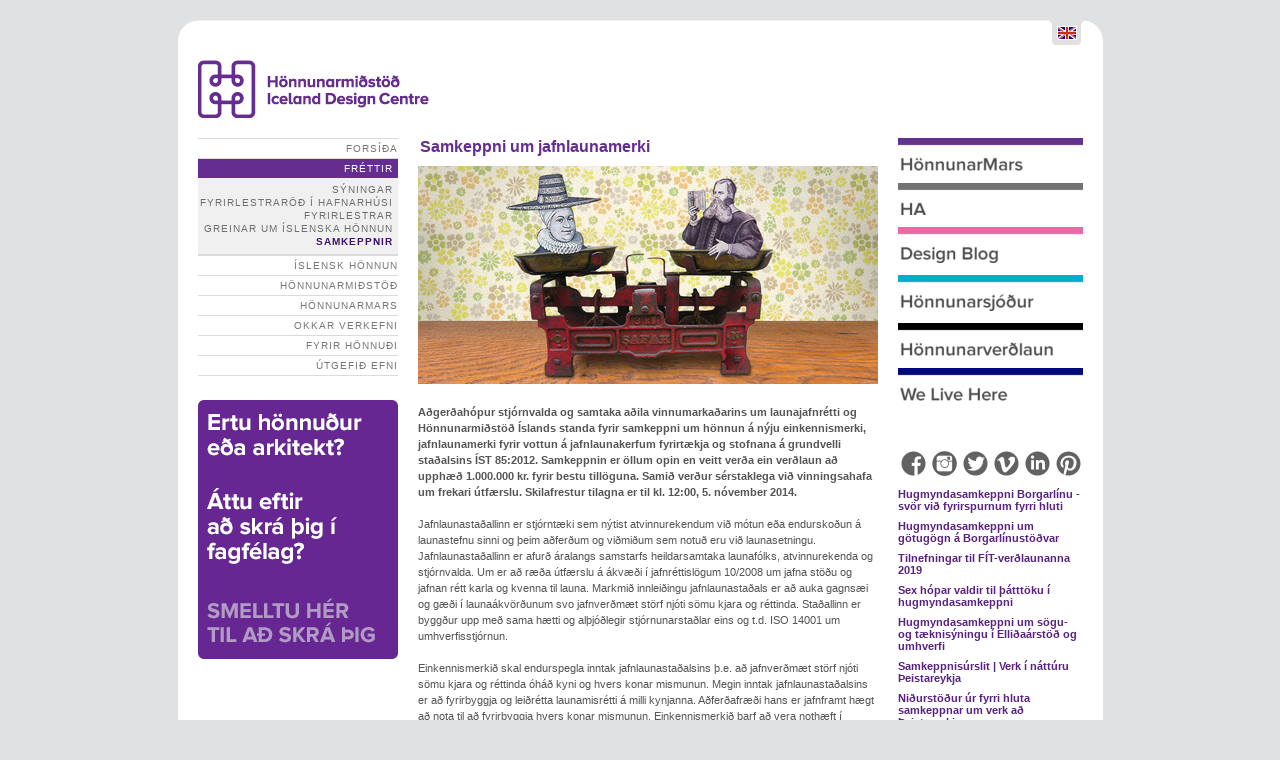

--- FILE ---
content_type: text/html; charset=utf-8
request_url: http://old.honnunarmidstod.is/Frettir/Samkeppnir/skodasamkeppnir/3594
body_size: 384072
content:

<!DOCTYPE html PUBLIC "-//W3C//DTD XHTML 1.0 Transitional//EN" "http://www.w3.org/TR/xhtml1/DTD/xhtml1-transitional.dtd">

<html xmlns="http://www.w3.org/1999/xhtml" lang="is" xml:lang="is">
<head>
	<title> / skoða samkeppnir</title>
	
	
                
                <!-- <![CDATA[

                    /*************************************

                     + Disill CMS v.4

                     Vefst�rikerfi� Disill 

                     ++++++++++++++++++++++++++++++++

                     At�m/N�lleinn ehf.     S�mi 520 8100

                     �ingholtsstr�ti 27     www.atom01.is

                     101 Reykjav�k          info@atom01.is

                     Iceland                www.disill.net

                    **************************************/

                ]]> -->
          
	
	
	
	<meta id="__description" name="description" content="Aðgerðahópur stjórnvalda og samtaka aðila vinnumarkaðarins um
launajafnrétti og Hönnunarmiðstöð Íslands standa fyrir samkeppni um
hönnun á nýju einkennismerki, jafnlaunamerki fyrir vottun á
jafnlaunakerfum fyrirtækja og stofnana á grundvelli staðalsins ÍST
85:2012. Samkeppnin er öllum opin en veitt verða ein verðlaun að upphæð
1.000.000 kr. fyrir bestu tillöguna. Skilafrestur tilagna er til kl.
12:00, 5. nóvember 2014.
"></meta>
		<meta id="__keywords" name="keywords" content="skoða samkeppnir,Samkeppnir"></meta>
	
 <meta property="og:image" content="http://www.honnunarmidstod.is/img/HmLogo.gif"/> 

	
	<meta http-equiv="Content-Type" content="text/html; charset=utf-8" />
	<meta http-equiv="Content-Language" content="is" />
	<meta name="Author" content="DISILL CMS / ATOM01.IS" />	
	<link rel="Shortcut Icon" href="/favicon.ico" type="image/x-icon" />
	<meta name="MSSmartTagsPreventParsing" content="true" />
	<meta name="robots" content="index, follow" />
	<link rel="Start" href="/" />
	
	<link rel="stylesheet" type="text/css" media="screen" href="/css/style.css" />
	<link rel="stylesheet" type="text/css" media="print" href="/css/print.css" />
	
	<script type="text/javascript" src="/js/common.js"></script>
	<script type="text/javascript" src="/js/mootools-1.2.1-core.js"></script>
	<script type="text/javascript" src="/js/mootools-1.2-more.js"></script>
	<script type="text/javascript" src="/js/hm.js"></script>
	
	<script type="text/javascript" src="/js/flowplayer-3.1.4.min.js"></script>
</head>

<body class="site-1">

<form name="Disillserversideform1" method="post" action="/Frettir/Samkeppnir/skodasamkeppnir/3594?" id="Disillserversideform1">
<div>
<input type="hidden" name="__VIEWSTATE" id="__VIEWSTATE" value="/[base64]/[base64]/IEh2YcOwYSB0aWxnYW5naSBnZWduYSBiacOwc2vDvWxpbi4gSHZhw7AgZWlnacOwIMO+acOwIHZpw7AgdW0gbMOpdHRza8O9bGk/[base64]/[base64]/[base64]/[base64]/[base64]" />
</div>

<div>

	<input type="hidden" name="__VIEWSTATEGENERATOR" id="__VIEWSTATEGENERATOR" value="29609EDD" />
</div>

<div id="Wrap" class="">  
	
	<div id="Head">
		
		<a id="Logo" href="/">Merki</a>

		<div class="right">
		
		
		<a class='enflag' href='http://www.icelanddesign.is' id=''>English</a>
		
		
		<div class="clear"></div>
			<div class="search"></div>
		</div>
		
	</div>
	<div class="clear"></div>
	
	<div id="SideLeft">
		<ul>
<li class=""><a class="" href="/Forsida/">Forsíða</a></li>
<li class="selected "><a class="selected " href="/Frettir/">Fréttir</a><ul>
<li class=""><a class="" href="/Frettir/Syningar/">Sýningar</a></li>
<li class=""><a class="" href="/Frettir/FyrirlestrarodiHafnarhusi/">Fyrirlestraröð í Hafnarhúsi</a></li>
<li class=" "><a class=" " href="/Frettir/Fyrirlestrar/">Fyrirlestrar</a></li>
<li class=""><a class="" href="/Frettir/Greinarumislenskahonnun/">Greinar um íslenska hönnun</a></li>
<li class="selected"><a class="selected" href="/Frettir/Samkeppnir/">Samkeppnir</a></li>
</ul>
</li>
<li class=" "><a class=" " href="/Islenskhonnun/">Íslensk hönnun</a></li>
<li class=" "><a class=" " href="/Honnunarmidstod/">Hönnunarmiðstöð</a></li>
<li class=" "><a class=" " href="/HonnunarMars/">HönnunarMars</a></li>
<li class=" "><a class=" " href="/Okkarverkefni/">Okkar verkefni</a></li>
<li class=" "><a class=" " href="/Fyrirhonnudi/">Fyrir hönnuði</a></li>
<li class=" "><a class=" " href="/Utgefidefni/">Útgefið efni</a></li>
</ul>



<div><br>
<br>
<a target="_blank" href="https://honnunarmidstod.typeform.com/to/OmiO1g">
<img alt="" title="Skratakki" src="/Media/w200/c233d4b6bded27d.jpg" border="0"></a>
</div>
		
		<div class="clear"></div>
		
		
		
		<div class="clear"></div>
		
	</div>
	
	<div id="Content">

		

<head>
 
	    <meta property="og:image" content="/Media/w250/cae9e0b729642ade.jpg"/> 
	      
</head>

<div id="fb-root"></div>
<script>(function(d, s, id) {
  var js, fjs = d.getElementsByTagName(s)[0];
  if (d.getElementById(id)) return;
  js = d.createElement(s); js.id = id;
  js.src = "//connect.facebook.net/is_IS/all.js#xfbml=1&appId=137390193002223";
  fjs.parentNode.insertBefore(js, fjs);
}(document, 'script', 'facebook-jssdk'));</script>
<div class="ArticleItem">
	
	<!--
	<div class="image">
		
			<img class="image" src="/Media/w480/cae9e0b729642ade.jpg" alt="" />
		 
	</div>
	-->
	
	<div class="date">
		8.10.2014
		
	</div>
	
	<h2>Samkeppni um jafnlaunamerki</h2>

	   
	
	<div class="text">
		<img alt="" title="20141007_jafnlaunavottun" src="/Media/w460/cae9e0b729642ade.jpg">
<strong><br>
<br>
Aðgerðahópur stjórnvalda og samtaka aðila vinnumarkaðarins um launajafnrétti og Hönnunarmiðstöð Íslands standa fyrir samkeppni um hönnun á nýju einkennismerki, jafnlaunamerki fyrir vottun á jafnlaunakerfum fyrirtækja og stofnana á grundvelli staðalsins ÍST 85:2012. Samkeppnin er öllum opin en veitt verða ein verðlaun að upphæð 1.000.000 kr. fyrir bestu tillöguna. Samið verður sérstaklega við vinningsahafa um frekari útfærslu. Skilafrestur tilagna er til kl. 12:00, 5. nóvember 2014.  </strong><br>
<br>
Jafnlaunastaðallinn er stjórntæki sem nýtist atvinnurekendum við mótun eða endurskoðun á launastefnu sinni og þeim aðferðum og viðmiðum sem notuð eru við launasetningu. Jafnlaunastaðallinn er afurð áralangs samstarfs heildarsamtaka launafólks, atvinnurekenda og stjórnvalda. Um er að ræða útfærslu á ákvæði í jafnréttislögum 10/2008 um jafna stöðu og jafnan rétt karla og kvenna til launa. Markmið innleiðingu jafnlaunastaðals er að auka gagnsæi og gæði í launaákvörðunum svo jafnverðmæt störf njóti sömu kjara og réttinda. Staðallinn er byggður upp með sama hætti og alþjóðlegir stjórnunarstaðlar eins og t.d. ISO 14001 um umhverfisstjórnun. <br>
<br>
Einkennismerkið skal endurspegla inntak jafnlaunastaðalsins þ.e. að jafnverðmæt störf njóti sömu kjara og réttinda óháð kyni og hvers konar mismunun. Megin inntak jafnlaunastaðalsins er að fyrirbyggja og leiðrétta launamisrétti á milli kynjanna. Aðferðafræði hans er jafnframt hægt að nota til að fyrirbyggja hvers konar mismunun. Einkennismerkið þarf að vera nothæft í alþjóðlegu samhengi þar sem Jafnlaunastaðallinn er fyrstur sinnar tegundar í heiminum og gæti verið þýddur og innleiddur erlendis. Merkið skal nýtast á margvíslegan hátt í kynningarefni, á skilti, prentað og rafrænt. Merkið þarf að vera áhugavert, einkennandi og auðvelt í notkun í öllum miðlum. Valdar tillögur verða sýndar á norrænni ráðstefnu um jafnlaunamál og jafnrétti á vinnumarkaði þann 13. nóvember. Á ráðstefnunni fer verðlaunaafhending jafnframt fram. <br>
<br>
<font size="2"><strong>Verðlaunafé</strong></font><br>
Veitt verða ein verðlaun að upphæð 1.000.000 kr. fyrir bestu tillöguna. <br>
<br>
<font size="2"><strong>Umsóknarferli</strong></font><br>
Tillögum skal skila í lokuðu umslagi merktu dulnefni í Hönnunarmiðstöð Íslands, Vonarstræti 4b, 101 Reykjavík, fyrir kl. 12.00, miðvikudaginn 5. nóvember 2014. Í umslaginu skal vera annað lokað umslag merkt dulnefni en inni í því þarf rétt nafn hönnuðar, heimilisfang og sími að koma fram. Tillögum skal skila útprentuðum á A4 blaði í lit (hámark 2 síður). Tillögur skulu einnig fylgja með á diski með pdf-skjölum. Ekki er hægt að tryggja að keppendur fái tillögur sínar afhentar að keppni lokinni. <br>
<br>
<font size="2"><strong>Dómnefnd skipa:</strong></font><br>
<strong>Benendikt Þór Valsson</strong>, samband íslenskra sveitafélaga, tilnefndur af aðgerðahópi stjórnvalda og aðilum vinnumarkaðarins um launajafnrétti <br>
<strong>Guðný Einarsdóttir</strong>, sérfræðingur tilraunaverkefnis um innleiðingu jafnlaunastaðals í fjármálaráðuneytinu tilnefnd af aðgerðahópi stjórnvalda og aðilum vinnumarkaðarins um launajafnrétti <br>
<strong>Sóley Stefánsdóttir</strong>, tilnefnd af Hönnunarmiðstöð Íslands<br>
<strong>Birna Geirfinnsdóttir,</strong> tilnefnd af Hönnunarmiðstöð Íslands<br>
<strong>Örn Smári Gíslason</strong>, tilnefndur af Hönnunarmiðstöð Íslands <br>
<br>
Með afhendingu á tillögu í samkeppni, telst þátttakandi samþykkja dómnefnd og keppnisgögn og að hann muni virða niðurstöðu dómnefndar. Farið verður með öll gögn sem trúnaðarmál. Dómnefndin áskilur sér rétt til að hafna öllum tillögum. <br>
<br>
<font size="2"><strong>Keppnisritari </strong></font><br>
Ritari keppninnar er <strong>Haukur Már Hauksson</strong>, grafískur hönnuður. Fyrirspurnir þurfa að berast fyrir 14. október 2014 á veffangið <a target="_blank" href="mailto:samkeppni@honnunarmidstod.is">samkeppni@honnunarmidstod.is</a>. Öllum spurningum verður svarað og svörin birt á heimasíðu Hönnunarmiðstöðvar<a target="_blank" href="www.honnunarmidstod.is"> www.honnunarmidstod.is</a> þann 16. október 2014.  <br>
<br>
<font size="2"><strong>Um Jafnlaunastaðalinn ÍST 85:2012 </strong></font><br>
Atvinnulífið hefur legið undir ámæli vegna kynbundins launamunar. Fyrirtækjum/stofnunum hefur skort hagnýtt tæki til að koma á og viðhalda launajafnrétti kynjanna. Jafnlaunastaðall ÍST 85: 2012 er slíkt tæki:<br>
<br>
&#8226;&nbsp;&nbsp; &nbsp;miðar að innleiðingu markvissra og faglegra aðferða við ákvörðun launa, virkri rýni og umbótum<br>
&#8226;&nbsp;&nbsp; &nbsp;nýtist fyrirtækjum/stofnunum óháð stærð, starfsemi og kynjahlutfalli meðal starfsmanna<br>
&#8226;&nbsp;&nbsp; &nbsp;tilgreinir kröfur til jafnlaunakerfis<br>
&#8226;&nbsp;&nbsp; &nbsp;gerir fyrirtækjum/stofnunum kleift að fá vottun þar til bærs aðila á jafnlaunakerfi sínu.<br>
<br>
Heildarsamtök launafólks, atvinnurekenda og stjórnvöld áttu frumkvæði að gerð og þróun staðalsins sem unninn var á vettvangi Staðlaráðs Íslands. <br>
Innleiðing jafnlaunastaðals er hluti af aðgerðaáætlun um launajafnrétti kynjanna sem undirrituð var í desember 2011. Aðgerðahópur stjórnvalda og samtaka aðila vinnumarkaðarins hafa m.a. umsjón með innleiðingu jafnlaunastaðals. <br>
<br>
<em>Mynd: Arnar Fells</em><br>

	</div>

	<div class="clear"></div>
	
	<!-- <div class="facebook">
		<a href="#" onclick="fbs_click();return false;" rel="nofollow" class="fb_share_link">Senda á facebook</a>
	</div> -->
	
	<!-- <div class="twitter">
		<a href="http://twitter.com/home?status=Lesa á pressan.is: http%3A%2F%2Fold.honnunarmidstod.is/Frettir/Samkeppnir/skodasamkeppnir/3594">Senda á Twitter</a>
	</div> -->
	<div class="clear"></div>
	<div style="margin-top: 10px">
		<div class="fb-like" data-send="false" data-width="450" data-show-faces="true"></div>
	</div>
	
	<span id="ctl01_lblError" style="color:Red;"></span>

	
</div>
		
	</div>
	
	<div id="SideRight">
		
		
<div><a target="_blank" href="http://honnunarmars.is/"><img alt="" title="Honnunarmars" src="/Media/w185/3b881d21cbca417.png" border="0"></a><br>
<br>
<a target="_blank" href="http://hadesignmag.is/"><img alt="" title="HA" src="/Media/w185/44811e99c78620.png" border="0"></a><br>
<br>
<a target="_blank" href="http://blog.icelanddesign.is/"><img alt="" title="Blogg" src="/Media/w185/e795dbd62a40cd46.png" border="0"></a><br>
<br>
<a target="_blank" href="https://sjodur.honnunarmidstod.is/"><img alt="" title="Hönnunarsjodur" src="/Media/w185/db9969f0b9d7488c.png" border="0"></a><br>
<br>
<a target="_blank" href="http://verdlaun.honnunarmidstod.is/"><img alt="" title="Honnunarverðaun" src="/Media/w185/24bb46f347be2982.png" border="0"></a><br>
<br>
<a target="_blank" href="http://www.we-live-here.squarespace.com/"><img alt="" title="We-live-here-copy" src="/Media/w185/86f6322219ce618.png" border="0"></a>
</div>
<div><br>
<br>
<br>
<br>
<div align="center"><a target="_blank" href="https://www.facebook.com/honnunarmidstod?ref=hl"><img style="width: 25px; height: 25px;" alt="" title="facebook_grarhringur" src="/Media/w100/c180e9d2e933f4eb.jpg" hspace="3" vspace="2" align="left" border="0"></a><a target="_blank" href="http://instagram.com/icelanddesigncentre"><img style="width: 25px; height: 25px;" alt="" title="instagram_hringur" src="/Media/w100/2ca79a8655d770.jpg" hspace="3" vspace="2" align="left" border="0"></a>
<a target="_blank" href="https://twitter.com/honnunarmidstod"><img style="width: 25px; height: 25px;" alt="" title="twitter_grarhringur" src="/Media/w100/a763232034483210.jpg" hspace="3" vspace="2" align="left" border="0"></a><a target="_blank" href="http://vimeo.com/icelanddesigncentre"><img style="width: 25px; height: 25px;" alt="" title="20130710_Vimeo_dekkraV" src="/Media/originals/c56dbc94ecc52a85.jpg" hspace="3" vspace="2" align="left" border="0"></a>
<a target="_blank" href="http://www.linkedin.com/company/iceland-design-centre"><img style="width: 25px; height: 25px;" alt="" title="linkedin_grarhringur" src="/Media/w100/f321ceb85146412.jpg" hspace="3" vspace="2" align="left" border="0"></a>
<a target="_blank" href="http://pinterest.com/icelanddesign/"><img style="width: 25px; height: 25px;" alt="" title="pinterest_grarhringur" src="/Media/w100/799c4f5fe8a99094.jpg" hspace="2" vspace="2" align="right" border="0"></a>
</div>
</div>
		
		<div class="clear"></div>
		
		<span id="ctl02_lblError"></span>

<div class="index headlines">


		<div class="item">
			<a href="/Frettir/Samkeppnir/skodasamkeppnir/11343">
				Hugmyndasamkeppni Borgarlínu - svör við fyrirspurnum fyrri hluti
			</a>
		</div>
		
		<div class="item" style="display: none;">
			<div class="date">
				<!--
				17.4.2020
				-->
				
				17. apríl 2020
				
				
			</div>
			<div class="text">
				<span style="color: rgb(0, 0, 0); font-family: HelveticaNeue; font-size: 12px; font-style: normal; font-weight: normal; letter-spacing: normal; text-align: start; text-indent: 0px; text-transform: none; white-space: normal; word-spacing: 0px; text-decoration: none; display: inline ! important; float: none;">Borgarlínan í samvinnu við Hönnunarmiðstöð Íslands efnir til hugmyndasamkeppni um götugögn við Borgarlínustöðvar. Skilafrestur er 3. júní og hér eru svör við þeim fyrirspurnum sem bárust innan fyrri fyrirspurnafrests. <br>
</span>

				
				
				<a class="readmore" href="/Frettir/Samkeppnir/skodasamkeppnir/11343">meira</a>
			</div>
			<div class="img">
				
				
					<img class="image" src="/Media/w200/eec6992c3d93966.png" alt="" />
				

				
				<div class="more" style="display: none;">
					<a href="/Frettir/Samkeppnir/skodasamkeppnir/11343">.</a>
				</div>
				
				
			</div>
			
			
			
			
				<h2>
					<a href="/Frettir/Samkeppnir/skodasamkeppnir/11343">
						Hugmyndasamkeppni Borgarlínu - svör við fyrirspurnum fyrri hluti
					</a>
				</h2>
			
			
			
			<div class="text">
				
			</div>
			
			
			
			<div class="clear"></div>
		
		</div>
		
	
		<div class="item alt">
			<a href="/Frettir/Samkeppnir/skodasamkeppnir/10341">
				Hugmyndasamkeppni um götugögn á Borgarlínustöðvar
			</a>
		</div>
		
		<div class="item" style="display: none;">
			<div class="date">
				<!--
				3.4.2020
				-->
				
				03. apríl 2020
				
				
			</div>
			<div class="text">
				<span style="color: rgb(255, 255, 255); font-family: HelveticaNeue; font-size: 12px; font-style: normal; font-weight: normal; letter-spacing: normal; text-align: start; text-indent: 0px; text-transform: none; white-space: normal; word-spacing: 0px; text-decoration: none;"></span><span style="color: rgb(255, 255, 255); font-family: HelveticaNeue; font-size: 12px; font-style: normal; font-weight: normal; letter-spacing: normal; text-align: start; text-indent: 0px; text-transform: none; white-space: normal; word-spacing: 0px; text-decoration: none;"><span class="Apple-converted-space"> </span></span>
<style>
    @font-face {
    font-family: "ＭＳ 明朝";
    }@font-face {
    font-family: "Cambria Math";
    }@font-face {
    font-family: "Cambria";
    }@font-face {
    font-family: "Helvetica Neue";
    }p.MsoNormal, li.MsoNormal, div.MsoNormal { margin: 0cm 0cm 0.0001pt; font-size: 12pt; font-family: Cambria; }.MsoChpDefault { font-family: Cambria; }div.WordSection1 { page: WordSection1; }
</style>
<span style="color: rgb(0, 0, 0); font-family: HelveticaNeue; font-size: 12px; font-style: normal; font-weight: normal; letter-spacing: normal; text-align: start; text-indent: 0px; text-transform: none; white-space: normal; word-spacing: 0px; text-decoration: none;">Borgarlínan</span><span style="color: rgb(0, 0, 0); font-family: HelveticaNeue; font-size: 12px; font-style: normal; font-weight: normal; letter-spacing: normal; text-align: start; text-indent: 0px; text-transform: none; white-space: normal; word-spacing: 0px; text-decoration: none;"><span class="Apple-converted-space">&nbsp;</span>í samvinnu við<span class="Apple-converted-space">&nbsp;</span></span><span style="color: rgb(0, 0, 0); font-family: HelveticaNeue; font-size: 12px; font-style: normal; font-weight: normal; letter-spacing: normal; text-align: start; text-indent: 0px; text-transform: none; white-space: normal; word-spacing: 0px; text-decoration: none;">Hönnunarmiðstöð Íslands</span><span style="color: rgb(0, 0, 0); font-family: HelveticaNeue; font-size: 12px; font-style: normal; font-weight: normal; letter-spacing: normal; text-align: start; text-indent: 0px; text-transform: none; white-space: normal; word-spacing: 0px; text-decoration: none;"><span class="Apple-converted-space">&nbsp;</span>efnir til hugmyndasamkeppni um götugögn við Borgarlínustöðvar. Skilafrestur er 3. júní og er markmið samkeppninnar að fá fram sterka heildarmynd fyrir Borgarlínustöðvar.<span class="Apple-converted-space"> </span></span><span style="font-size: 11pt; font-family: &quot;Helvetica Neue&quot;;"></span>

				
				
				<a class="readmore" href="/Frettir/Samkeppnir/skodasamkeppnir/10341">meira</a>
			</div>
			<div class="img">
				
				
					<img class="image" src="/Media/w200/9884c724c4e44456.png" alt="" />
								
			</div>
			
			
			
				<div class="more" style="display: none;">
					<a href="/Frettir/Samkeppnir/skodasamkeppnir/10341">meira</a>
				</div>
			
			
			
				<h2>
					<a href="/Frettir/Samkeppnir/skodasamkeppnir/10341">
						Hugmyndasamkeppni um götugögn á Borgarlínustöðvar
					</a>
				</h2>
			
			
			
			<div class="text">
				
			</div>
			
			
			
			<div class="clear"></div>
		
		</div>
		
	
		<div class="item">
			<a href="/Frettir/Samkeppnir/skodasamkeppnir/5210">
				Tilnefningar til FÍT-verðlaunanna 2019
			</a>
		</div>
		
		<div class="item" style="display: none;">
			<div class="date">
				<!--
				15.3.2019
				-->
				
				15. mars 2019
				
				
			</div>
			<div class="text">
				Til­kynnt hef­ur verið um til­nefn­ing­ar til <strong>FÍT-verðlaun­anna 2019</strong>
sem eru veitt af Fé­lagi íslenskra teikn­ara. Innsend verk í keppnina
hafa aldrei verið fleiri eða <strong>370 talsins.</strong> Það er því ljóst að
mikil gróska og kraftur er í faginu.

				
				
				<a class="readmore" href="/Frettir/Samkeppnir/skodasamkeppnir/5210">meira</a>
			</div>
			<div class="img">
				
				
					<img class="image" src="/Media/w200/e175dc7dc530169a.jpg" alt="" />
				

				
				<div class="more" style="display: none;">
					<a href="/Frettir/Samkeppnir/skodasamkeppnir/5210">.</a>
				</div>
				
				
			</div>
			
			
			
			
				<h2>
					<a href="/Frettir/Samkeppnir/skodasamkeppnir/5210">
						Tilnefningar til FÍT-verðlaunanna 2019
					</a>
				</h2>
			
			
			
			<div class="text">
				
			</div>
			
			
			
			<div class="clear"></div>
		
		</div>
		
	
		<div class="item alt">
			<a href="/Frettir/Samkeppnir/skodasamkeppnir/4206">
				Sex hópar valdir til þátttöku í hugmyndasamkeppni
			</a>
		</div>
		
		<div class="item" style="display: none;">
			<div class="date">
				<!--
				22.2.2019
				-->
				
				22. febrúar 2019
				
				
			</div>
			<div class="text">
				Sex öflugir hópar völdust til þátttöku í hugmyndasamkeppni sem Orkuveita Reykjavíkur gengst fyrir í samstarfi við Hönnunarmiðstöð um tækni- og sögusýningu í Elliðaárdal.

				
				
				<a class="readmore" href="/Frettir/Samkeppnir/skodasamkeppnir/4206">meira</a>
			</div>
			<div class="img">
				
				
					<img class="image" src="/Media/w200/b659f3df6fcc70a4.jpg" alt="" />
								
			</div>
			
			
			
				<div class="more" style="display: none;">
					<a href="/Frettir/Samkeppnir/skodasamkeppnir/4206">meira</a>
				</div>
			
			
			
				<h2>
					<a href="/Frettir/Samkeppnir/skodasamkeppnir/4206">
						Sex hópar valdir til þátttöku í hugmyndasamkeppni
					</a>
				</h2>
			
			
			
			<div class="text">
				
			</div>
			
			
			
			<div class="clear"></div>
		
		</div>
		
	
		<div class="item">
			<a href="/Frettir/Samkeppnir/skodasamkeppnir/4201">
				Hugmyndasamkeppni um sögu- og tæknisýningu  í Elliðaárstöð og umhverfi
			</a>
		</div>
		
		<div class="item" style="display: none;">
			<div class="date">
				<!--
				25.1.2019
				-->
				
				25. janúar 2019
				
				
			</div>
			<div class="text">
				<link rel="File-List" href="file://localhost/Users/alto/Library/Caches/TemporaryItems/msoclip/0/clip_filelist.xml">
<!--[if gte mso 9]><xml>
 <o:DocumentProperties>
  <o:Revision>0</o:Revision>
  <o:TotalTime>0</o:TotalTime>
  <o:Pages>1</o:Pages>
  <o:Words>40</o:Words>
  <o:Characters>229</o:Characters>
  <o:Company>Iceland Design</o:Company>
  <o:Lines>1</o:Lines>
  <o:Paragraphs>1</o:Paragraphs>
  <o:CharactersWithSpaces>268</o:CharactersWithSpaces>
  <o:Version>14.0</o:Version>
 </o:DocumentProperties>
 <o:OfficeDocumentSettings>
  <o:RelyOnVML/>
  <o:AllowPNG/>
 </o:OfficeDocumentSettings>
</xml><![endif]-->
<link rel="themeData" href="file://localhost/Users/alto/Library/Caches/TemporaryItems/msoclip/0/clip_themedata.xml">
<!--[if gte mso 9]><xml>
 <w:WordDocument>
  <w:View>Normal</w:View>
  <w:Zoom>0</w:Zoom>
  <w:TrackMoves/>
  <w:TrackFormatting/>
  <w:PunctuationKerning/>
  <w:ValidateAgainstSchemas/>
  <w:SaveIfXMLInvalid>false</w:SaveIfXMLInvalid>
  <w:IgnoreMixedContent>false</w:IgnoreMixedContent>
  <w:AlwaysShowPlaceholderText>false</w:AlwaysShowPlaceholderText>
  <w:DoNotPromoteQF/>
  <w:LidThemeOther>EN-US</w:LidThemeOther>
  <w:LidThemeAsian>JA</w:LidThemeAsian>
  <w:LidThemeComplexScript>X-NONE</w:LidThemeComplexScript>
  <w:Compatibility>
   <w:BreakWrappedTables/>
   <w:SnapToGridInCell/>
   <w:WrapTextWithPunct/>
   <w:UseAsianBreakRules/>
   <w:DontGrowAutofit/>
   <w:SplitPgBreakAndParaMark/>
   <w:EnableOpenTypeKerning/>
   <w:DontFlipMirrorIndents/>
   <w:OverrideTableStyleHps/>
  </w:Compatibility>
  <m:mathPr>
   <m:mathFont m:val="Cambria Math"/>
   <m:brkBin m:val="before"/>
   <m:brkBinSub m:val="&#45;-"/>
   <m:smallFrac m:val="off"/>
   <m:dispDef/>
   <m:lMargin m:val="0"/>
   <m:rMargin m:val="0"/>
   <m:defJc m:val="centerGroup"/>
   <m:wrapIndent m:val="1440"/>
   <m:intLim m:val="subSup"/>
   <m:naryLim m:val="undOvr"/>
  </m:mathPr></w:WordDocument>
</xml><![endif]--><!--[if gte mso 9]><xml>
 <w:LatentStyles DefLockedState="false" DefUnhideWhenUsed="true"
  DefSemiHidden="true" DefQFormat="false" DefPriority="99"
  LatentStyleCount="276">
  <w:LsdException Locked="false" Priority="0" SemiHidden="false"
   UnhideWhenUsed="false" QFormat="true" Name="Normal"/>
  <w:LsdException Locked="false" Priority="9" SemiHidden="false"
   UnhideWhenUsed="false" QFormat="true" Name="heading 1"/>
  <w:LsdException Locked="false" Priority="9" QFormat="true" Name="heading 2"/>
  <w:LsdException Locked="false" Priority="9" QFormat="true" Name="heading 3"/>
  <w:LsdException Locked="false" Priority="9" QFormat="true" Name="heading 4"/>
  <w:LsdException Locked="false" Priority="9" QFormat="true" Name="heading 5"/>
  <w:LsdException Locked="false" Priority="9" QFormat="true" Name="heading 6"/>
  <w:LsdException Locked="false" Priority="9" QFormat="true" Name="heading 7"/>
  <w:LsdException Locked="false" Priority="9" QFormat="true" Name="heading 8"/>
  <w:LsdException Locked="false" Priority="9" QFormat="true" Name="heading 9"/>
  <w:LsdException Locked="false" Priority="39" Name="toc 1"/>
  <w:LsdException Locked="false" Priority="39" Name="toc 2"/>
  <w:LsdException Locked="false" Priority="39" Name="toc 3"/>
  <w:LsdException Locked="false" Priority="39" Name="toc 4"/>
  <w:LsdException Locked="false" Priority="39" Name="toc 5"/>
  <w:LsdException Locked="false" Priority="39" Name="toc 6"/>
  <w:LsdException Locked="false" Priority="39" Name="toc 7"/>
  <w:LsdException Locked="false" Priority="39" Name="toc 8"/>
  <w:LsdException Locked="false" Priority="39" Name="toc 9"/>
  <w:LsdException Locked="false" Priority="35" QFormat="true" Name="caption"/>
  <w:LsdException Locked="false" Priority="10" SemiHidden="false"
   UnhideWhenUsed="false" QFormat="true" Name="Title"/>
  <w:LsdException Locked="false" Priority="1" Name="Default Paragraph Font"/>
  <w:LsdException Locked="false" Priority="11" SemiHidden="false"
   UnhideWhenUsed="false" QFormat="true" Name="Subtitle"/>
  <w:LsdException Locked="false" Priority="22" SemiHidden="false"
   UnhideWhenUsed="false" QFormat="true" Name="Strong"/>
  <w:LsdException Locked="false" Priority="20" SemiHidden="false"
   UnhideWhenUsed="false" QFormat="true" Name="Emphasis"/>
  <w:LsdException Locked="false" Priority="59" SemiHidden="false"
   UnhideWhenUsed="false" Name="Table Grid"/>
  <w:LsdException Locked="false" UnhideWhenUsed="false" Name="Placeholder Text"/>
  <w:LsdException Locked="false" Priority="1" SemiHidden="false"
   UnhideWhenUsed="false" QFormat="true" Name="No Spacing"/>
  <w:LsdException Locked="false" Priority="60" SemiHidden="false"
   UnhideWhenUsed="false" Name="Light Shading"/>
  <w:LsdException Locked="false" Priority="61" SemiHidden="false"
   UnhideWhenUsed="false" Name="Light List"/>
  <w:LsdException Locked="false" Priority="62" SemiHidden="false"
   UnhideWhenUsed="false" Name="Light Grid"/>
  <w:LsdException Locked="false" Priority="63" SemiHidden="false"
   UnhideWhenUsed="false" Name="Medium Shading 1"/>
  <w:LsdException Locked="false" Priority="64" SemiHidden="false"
   UnhideWhenUsed="false" Name="Medium Shading 2"/>
  <w:LsdException Locked="false" Priority="65" SemiHidden="false"
   UnhideWhenUsed="false" Name="Medium List 1"/>
  <w:LsdException Locked="false" Priority="66" SemiHidden="false"
   UnhideWhenUsed="false" Name="Medium List 2"/>
  <w:LsdException Locked="false" Priority="67" SemiHidden="false"
   UnhideWhenUsed="false" Name="Medium Grid 1"/>
  <w:LsdException Locked="false" Priority="68" SemiHidden="false"
   UnhideWhenUsed="false" Name="Medium Grid 2"/>
  <w:LsdException Locked="false" Priority="69" SemiHidden="false"
   UnhideWhenUsed="false" Name="Medium Grid 3"/>
  <w:LsdException Locked="false" Priority="70" SemiHidden="false"
   UnhideWhenUsed="false" Name="Dark List"/>
  <w:LsdException Locked="false" Priority="71" SemiHidden="false"
   UnhideWhenUsed="false" Name="Colorful Shading"/>
  <w:LsdException Locked="false" Priority="72" SemiHidden="false"
   UnhideWhenUsed="false" Name="Colorful List"/>
  <w:LsdException Locked="false" Priority="73" SemiHidden="false"
   UnhideWhenUsed="false" Name="Colorful Grid"/>
  <w:LsdException Locked="false" Priority="60" SemiHidden="false"
   UnhideWhenUsed="false" Name="Light Shading Accent 1"/>
  <w:LsdException Locked="false" Priority="61" SemiHidden="false"
   UnhideWhenUsed="false" Name="Light List Accent 1"/>
  <w:LsdException Locked="false" Priority="62" SemiHidden="false"
   UnhideWhenUsed="false" Name="Light Grid Accent 1"/>
  <w:LsdException Locked="false" Priority="63" SemiHidden="false"
   UnhideWhenUsed="false" Name="Medium Shading 1 Accent 1"/>
  <w:LsdException Locked="false" Priority="64" SemiHidden="false"
   UnhideWhenUsed="false" Name="Medium Shading 2 Accent 1"/>
  <w:LsdException Locked="false" Priority="65" SemiHidden="false"
   UnhideWhenUsed="false" Name="Medium List 1 Accent 1"/>
  <w:LsdException Locked="false" UnhideWhenUsed="false" Name="Revision"/>
  <w:LsdException Locked="false" Priority="34" SemiHidden="false"
   UnhideWhenUsed="false" QFormat="true" Name="List Paragraph"/>
  <w:LsdException Locked="false" Priority="29" SemiHidden="false"
   UnhideWhenUsed="false" QFormat="true" Name="Quote"/>
  <w:LsdException Locked="false" Priority="30" SemiHidden="false"
   UnhideWhenUsed="false" QFormat="true" Name="Intense Quote"/>
  <w:LsdException Locked="false" Priority="66" SemiHidden="false"
   UnhideWhenUsed="false" Name="Medium List 2 Accent 1"/>
  <w:LsdException Locked="false" Priority="67" SemiHidden="false"
   UnhideWhenUsed="false" Name="Medium Grid 1 Accent 1"/>
  <w:LsdException Locked="false" Priority="68" SemiHidden="false"
   UnhideWhenUsed="false" Name="Medium Grid 2 Accent 1"/>
  <w:LsdException Locked="false" Priority="69" SemiHidden="false"
   UnhideWhenUsed="false" Name="Medium Grid 3 Accent 1"/>
  <w:LsdException Locked="false" Priority="70" SemiHidden="false"
   UnhideWhenUsed="false" Name="Dark List Accent 1"/>
  <w:LsdException Locked="false" Priority="71" SemiHidden="false"
   UnhideWhenUsed="false" Name="Colorful Shading Accent 1"/>
  <w:LsdException Locked="false" Priority="72" SemiHidden="false"
   UnhideWhenUsed="false" Name="Colorful List Accent 1"/>
  <w:LsdException Locked="false" Priority="73" SemiHidden="false"
   UnhideWhenUsed="false" Name="Colorful Grid Accent 1"/>
  <w:LsdException Locked="false" Priority="60" SemiHidden="false"
   UnhideWhenUsed="false" Name="Light Shading Accent 2"/>
  <w:LsdException Locked="false" Priority="61" SemiHidden="false"
   UnhideWhenUsed="false" Name="Light List Accent 2"/>
  <w:LsdException Locked="false" Priority="62" SemiHidden="false"
   UnhideWhenUsed="false" Name="Light Grid Accent 2"/>
  <w:LsdException Locked="false" Priority="63" SemiHidden="false"
   UnhideWhenUsed="false" Name="Medium Shading 1 Accent 2"/>
  <w:LsdException Locked="false" Priority="64" SemiHidden="false"
   UnhideWhenUsed="false" Name="Medium Shading 2 Accent 2"/>
  <w:LsdException Locked="false" Priority="65" SemiHidden="false"
   UnhideWhenUsed="false" Name="Medium List 1 Accent 2"/>
  <w:LsdException Locked="false" Priority="66" SemiHidden="false"
   UnhideWhenUsed="false" Name="Medium List 2 Accent 2"/>
  <w:LsdException Locked="false" Priority="67" SemiHidden="false"
   UnhideWhenUsed="false" Name="Medium Grid 1 Accent 2"/>
  <w:LsdException Locked="false" Priority="68" SemiHidden="false"
   UnhideWhenUsed="false" Name="Medium Grid 2 Accent 2"/>
  <w:LsdException Locked="false" Priority="69" SemiHidden="false"
   UnhideWhenUsed="false" Name="Medium Grid 3 Accent 2"/>
  <w:LsdException Locked="false" Priority="70" SemiHidden="false"
   UnhideWhenUsed="false" Name="Dark List Accent 2"/>
  <w:LsdException Locked="false" Priority="71" SemiHidden="false"
   UnhideWhenUsed="false" Name="Colorful Shading Accent 2"/>
  <w:LsdException Locked="false" Priority="72" SemiHidden="false"
   UnhideWhenUsed="false" Name="Colorful List Accent 2"/>
  <w:LsdException Locked="false" Priority="73" SemiHidden="false"
   UnhideWhenUsed="false" Name="Colorful Grid Accent 2"/>
  <w:LsdException Locked="false" Priority="60" SemiHidden="false"
   UnhideWhenUsed="false" Name="Light Shading Accent 3"/>
  <w:LsdException Locked="false" Priority="61" SemiHidden="false"
   UnhideWhenUsed="false" Name="Light List Accent 3"/>
  <w:LsdException Locked="false" Priority="62" SemiHidden="false"
   UnhideWhenUsed="false" Name="Light Grid Accent 3"/>
  <w:LsdException Locked="false" Priority="63" SemiHidden="false"
   UnhideWhenUsed="false" Name="Medium Shading 1 Accent 3"/>
  <w:LsdException Locked="false" Priority="64" SemiHidden="false"
   UnhideWhenUsed="false" Name="Medium Shading 2 Accent 3"/>
  <w:LsdException Locked="false" Priority="65" SemiHidden="false"
   UnhideWhenUsed="false" Name="Medium List 1 Accent 3"/>
  <w:LsdException Locked="false" Priority="66" SemiHidden="false"
   UnhideWhenUsed="false" Name="Medium List 2 Accent 3"/>
  <w:LsdException Locked="false" Priority="67" SemiHidden="false"
   UnhideWhenUsed="false" Name="Medium Grid 1 Accent 3"/>
  <w:LsdException Locked="false" Priority="68" SemiHidden="false"
   UnhideWhenUsed="false" Name="Medium Grid 2 Accent 3"/>
  <w:LsdException Locked="false" Priority="69" SemiHidden="false"
   UnhideWhenUsed="false" Name="Medium Grid 3 Accent 3"/>
  <w:LsdException Locked="false" Priority="70" SemiHidden="false"
   UnhideWhenUsed="false" Name="Dark List Accent 3"/>
  <w:LsdException Locked="false" Priority="71" SemiHidden="false"
   UnhideWhenUsed="false" Name="Colorful Shading Accent 3"/>
  <w:LsdException Locked="false" Priority="72" SemiHidden="false"
   UnhideWhenUsed="false" Name="Colorful List Accent 3"/>
  <w:LsdException Locked="false" Priority="73" SemiHidden="false"
   UnhideWhenUsed="false" Name="Colorful Grid Accent 3"/>
  <w:LsdException Locked="false" Priority="60" SemiHidden="false"
   UnhideWhenUsed="false" Name="Light Shading Accent 4"/>
  <w:LsdException Locked="false" Priority="61" SemiHidden="false"
   UnhideWhenUsed="false" Name="Light List Accent 4"/>
  <w:LsdException Locked="false" Priority="62" SemiHidden="false"
   UnhideWhenUsed="false" Name="Light Grid Accent 4"/>
  <w:LsdException Locked="false" Priority="63" SemiHidden="false"
   UnhideWhenUsed="false" Name="Medium Shading 1 Accent 4"/>
  <w:LsdException Locked="false" Priority="64" SemiHidden="false"
   UnhideWhenUsed="false" Name="Medium Shading 2 Accent 4"/>
  <w:LsdException Locked="false" Priority="65" SemiHidden="false"
   UnhideWhenUsed="false" Name="Medium List 1 Accent 4"/>
  <w:LsdException Locked="false" Priority="66" SemiHidden="false"
   UnhideWhenUsed="false" Name="Medium List 2 Accent 4"/>
  <w:LsdException Locked="false" Priority="67" SemiHidden="false"
   UnhideWhenUsed="false" Name="Medium Grid 1 Accent 4"/>
  <w:LsdException Locked="false" Priority="68" SemiHidden="false"
   UnhideWhenUsed="false" Name="Medium Grid 2 Accent 4"/>
  <w:LsdException Locked="false" Priority="69" SemiHidden="false"
   UnhideWhenUsed="false" Name="Medium Grid 3 Accent 4"/>
  <w:LsdException Locked="false" Priority="70" SemiHidden="false"
   UnhideWhenUsed="false" Name="Dark List Accent 4"/>
  <w:LsdException Locked="false" Priority="71" SemiHidden="false"
   UnhideWhenUsed="false" Name="Colorful Shading Accent 4"/>
  <w:LsdException Locked="false" Priority="72" SemiHidden="false"
   UnhideWhenUsed="false" Name="Colorful List Accent 4"/>
  <w:LsdException Locked="false" Priority="73" SemiHidden="false"
   UnhideWhenUsed="false" Name="Colorful Grid Accent 4"/>
  <w:LsdException Locked="false" Priority="60" SemiHidden="false"
   UnhideWhenUsed="false" Name="Light Shading Accent 5"/>
  <w:LsdException Locked="false" Priority="61" SemiHidden="false"
   UnhideWhenUsed="false" Name="Light List Accent 5"/>
  <w:LsdException Locked="false" Priority="62" SemiHidden="false"
   UnhideWhenUsed="false" Name="Light Grid Accent 5"/>
  <w:LsdException Locked="false" Priority="63" SemiHidden="false"
   UnhideWhenUsed="false" Name="Medium Shading 1 Accent 5"/>
  <w:LsdException Locked="false" Priority="64" SemiHidden="false"
   UnhideWhenUsed="false" Name="Medium Shading 2 Accent 5"/>
  <w:LsdException Locked="false" Priority="65" SemiHidden="false"
   UnhideWhenUsed="false" Name="Medium List 1 Accent 5"/>
  <w:LsdException Locked="false" Priority="66" SemiHidden="false"
   UnhideWhenUsed="false" Name="Medium List 2 Accent 5"/>
  <w:LsdException Locked="false" Priority="67" SemiHidden="false"
   UnhideWhenUsed="false" Name="Medium Grid 1 Accent 5"/>
  <w:LsdException Locked="false" Priority="68" SemiHidden="false"
   UnhideWhenUsed="false" Name="Medium Grid 2 Accent 5"/>
  <w:LsdException Locked="false" Priority="69" SemiHidden="false"
   UnhideWhenUsed="false" Name="Medium Grid 3 Accent 5"/>
  <w:LsdException Locked="false" Priority="70" SemiHidden="false"
   UnhideWhenUsed="false" Name="Dark List Accent 5"/>
  <w:LsdException Locked="false" Priority="71" SemiHidden="false"
   UnhideWhenUsed="false" Name="Colorful Shading Accent 5"/>
  <w:LsdException Locked="false" Priority="72" SemiHidden="false"
   UnhideWhenUsed="false" Name="Colorful List Accent 5"/>
  <w:LsdException Locked="false" Priority="73" SemiHidden="false"
   UnhideWhenUsed="false" Name="Colorful Grid Accent 5"/>
  <w:LsdException Locked="false" Priority="60" SemiHidden="false"
   UnhideWhenUsed="false" Name="Light Shading Accent 6"/>
  <w:LsdException Locked="false" Priority="61" SemiHidden="false"
   UnhideWhenUsed="false" Name="Light List Accent 6"/>
  <w:LsdException Locked="false" Priority="62" SemiHidden="false"
   UnhideWhenUsed="false" Name="Light Grid Accent 6"/>
  <w:LsdException Locked="false" Priority="63" SemiHidden="false"
   UnhideWhenUsed="false" Name="Medium Shading 1 Accent 6"/>
  <w:LsdException Locked="false" Priority="64" SemiHidden="false"
   UnhideWhenUsed="false" Name="Medium Shading 2 Accent 6"/>
  <w:LsdException Locked="false" Priority="65" SemiHidden="false"
   UnhideWhenUsed="false" Name="Medium List 1 Accent 6"/>
  <w:LsdException Locked="false" Priority="66" SemiHidden="false"
   UnhideWhenUsed="false" Name="Medium List 2 Accent 6"/>
  <w:LsdException Locked="false" Priority="67" SemiHidden="false"
   UnhideWhenUsed="false" Name="Medium Grid 1 Accent 6"/>
  <w:LsdException Locked="false" Priority="68" SemiHidden="false"
   UnhideWhenUsed="false" Name="Medium Grid 2 Accent 6"/>
  <w:LsdException Locked="false" Priority="69" SemiHidden="false"
   UnhideWhenUsed="false" Name="Medium Grid 3 Accent 6"/>
  <w:LsdException Locked="false" Priority="70" SemiHidden="false"
   UnhideWhenUsed="false" Name="Dark List Accent 6"/>
  <w:LsdException Locked="false" Priority="71" SemiHidden="false"
   UnhideWhenUsed="false" Name="Colorful Shading Accent 6"/>
  <w:LsdException Locked="false" Priority="72" SemiHidden="false"
   UnhideWhenUsed="false" Name="Colorful List Accent 6"/>
  <w:LsdException Locked="false" Priority="73" SemiHidden="false"
   UnhideWhenUsed="false" Name="Colorful Grid Accent 6"/>
  <w:LsdException Locked="false" Priority="19" SemiHidden="false"
   UnhideWhenUsed="false" QFormat="true" Name="Subtle Emphasis"/>
  <w:LsdException Locked="false" Priority="21" SemiHidden="false"
   UnhideWhenUsed="false" QFormat="true" Name="Intense Emphasis"/>
  <w:LsdException Locked="false" Priority="31" SemiHidden="false"
   UnhideWhenUsed="false" QFormat="true" Name="Subtle Reference"/>
  <w:LsdException Locked="false" Priority="32" SemiHidden="false"
   UnhideWhenUsed="false" QFormat="true" Name="Intense Reference"/>
  <w:LsdException Locked="false" Priority="33" SemiHidden="false"
   UnhideWhenUsed="false" QFormat="true" Name="Book Title"/>
  <w:LsdException Locked="false" Priority="37" Name="Bibliography"/>
  <w:LsdException Locked="false" Priority="39" QFormat="true" Name="TOC Heading"/>
 </w:LatentStyles>
</xml><![endif]-->
<style>
    <!--
 /* Font Definitions */
@font-face
	{font-family:Verdana;
	panose-1:2 11 6 4 3 5 4 4 2 4;
	mso-font-charset:0;
	mso-generic-font-family:auto;
	mso-font-pitch:variable;
	mso-font-signature:3 0 0 0 1 0;}
@font-face
	{font-family:"Cambria Math";
	panose-1:2 4 5 3 5 4 6 3 2 4;
	mso-font-charset:0;
	mso-generic-font-family:auto;
	mso-font-pitch:variable;
	mso-font-signature:3 0 0 0 1 0;}
@font-face
	{font-family:MinionPro-Regular;
	panose-1:0 0 0 0 0 0 0 0 0 0;
	mso-font-alt:"Minion Pro";
	mso-font-charset:77;
	mso-generic-font-family:auto;
	mso-font-format:other;
	mso-font-pitch:auto;
	mso-font-signature:3 0 0 0 1 0;}
 /* Style Definitions */
p.MsoNormal, li.MsoNormal, div.MsoNormal
	{mso-style-unhide:no;
	mso-style-qformat:yes;
	mso-style-parent:"";
	margin:0cm;
	margin-bottom:.0001pt;
	mso-pagination:widow-orphan;
	font-size:12.0pt;
	mso-bidi-font-size:10.0pt;
	font-family:"Times New Roman";
	mso-fareast-font-family:"Times New Roman";}
p.BasicParagraph, li.BasicParagraph, div.BasicParagraph
	{mso-style-name:"\[Basic Paragraph\]";
	mso-style-priority:99;
	mso-style-unhide:no;
	margin:0cm;
	margin-bottom:.0001pt;
	line-height:120%;
	mso-pagination:none;
	mso-layout-grid-align:none;
	text-autospace:none;
	font-size:12.0pt;
	font-family:MinionPro-Regular;
	mso-fareast-font-family:"ＭＳ 明朝";
	mso-fareast-theme-font:minor-fareast;
	mso-bidi-font-family:MinionPro-Regular;
	color:black;
	mso-ansi-language:EN-US;}
.MsoChpDefault
	{mso-style-type:export-only;
	mso-default-props:yes;
	font-size:10.0pt;
	mso-ansi-font-size:10.0pt;
	mso-bidi-font-size:10.0pt;
	mso-ansi-language:EN-US;}
@page WordSection1
	{size:612.0pt 792.0pt;
	margin:72.0pt 90.0pt 72.0pt 90.0pt;
	mso-header-margin:36.0pt;
	mso-footer-margin:36.0pt;
	mso-paper-source:0;}
div.WordSection1
	{page:WordSection1;}
-->
</style>
<!--[if gte mso 10]>
<div id='RadEditorStyleKeeper4' style='display:none;'>&nbsp;</div><div id='RadEditorStyleKeeper4' style='display:none;'>&nbsp;</div><div id='RadEditorStyleKeeper4' style='display:none;'>&nbsp;</div><div id='RadEditorStyleKeeper4' style='display:none;'>&nbsp;</div><div id='RadEditorStyleKeeper4' style='display:none;'>&nbsp;</div><div id='RadEditorStyleKeeper4' style='display:none;'>&nbsp;</div><style reoriginalpositionmarker='RadEditorStyleKeeper4' reoriginalpositionmarker='RadEditorStyleKeeper4' reoriginalpositionmarker='RadEditorStyleKeeper4' reoriginalpositionmarker='RadEditorStyleKeeper4' reoriginalpositionmarker='RadEditorStyleKeeper4' reoriginalpositionmarker='RadEditorStyleKeeper4'>
 /* Style Definitions */
table.MsoNormalTable
	{mso-style-name:"Table Normal";
	mso-tstyle-rowband-size:0;
	mso-tstyle-colband-size:0;
	mso-style-noshow:yes;
	mso-style-priority:99;
	mso-style-parent:"";
	mso-padding-alt:0cm 5.4pt 0cm 5.4pt;
	mso-para-margin:0cm;
	mso-para-margin-bottom:.0001pt;
	mso-pagination:widow-orphan;
	font-size:10.0pt;
	font-family:"Times New Roman";
	mso-ansi-language:EN-US;}
</style>
<![endif]-->
<!--StartFragment-->
<p class="BasicParagraph" style="line-height: 130%;"><strong style=""><span style="font-size: 9pt; line-height: 130%; font-family: Verdana; color: windowtext;">Orkuveita Reykjavíkur</span></strong><span style="font-size: 9pt; line-height: 130%; font-family: Verdana; color: windowtext;"> í samvinnu við <strong style="">Hönnunarmiðstöð Íslands</strong> efnir til lokaðarar hugmyndasamkeppni, að
undangengnu forvali, um sögu- og tæknisýningu í Elliðaárstöð og nánasta
umhverfi hennar, nærliggjandi húsum í eigu OR og tengingu við útivistarsvæðið í
Elliðaárdal.<o:p></o:p></span></p>
<!--EndFragment-->

				
				
				<a class="readmore" href="/Frettir/Samkeppnir/skodasamkeppnir/4201">meira</a>
			</div>
			<div class="img">
				
				
					<img class="image" src="/Media/w200/a646718832c451c.png" alt="" />
				

				
				<div class="more" style="display: none;">
					<a href="/Frettir/Samkeppnir/skodasamkeppnir/4201">.</a>
				</div>
				
				
			</div>
			
			
			
			
				<h2>
					<a href="/Frettir/Samkeppnir/skodasamkeppnir/4201">
						Hugmyndasamkeppni um sögu- og tæknisýningu  í Elliðaárstöð og umhverfi
					</a>
				</h2>
			
			
			
			<div class="text">
				
			</div>
			
			
			
			<div class="clear"></div>
		
		</div>
		
	
		<div class="item alt">
			<a href="/Frettir/Samkeppnir/skodasamkeppnir/4186">
				Samkeppnisúrslit | Verk í náttúru Þeistareykja
			</a>
		</div>
		
		<div class="item" style="display: none;">
			<div class="date">
				<!--
				12.10.2018
				-->
				
				12. október 2018
				
				
			</div>
			<div class="text">
				Jón Grétar Ólafsson&nbsp;arkitekt hlaut fyrstu verðlaun í
hugmyndasamkeppni um tillögu að hönnuðu verki, eða listaverki, í
nágrenni við jarðvarmastöð Landsvirkjunar að Þeistareykjum. Úrslit voru tilkynnt þann 9. október í Hönnunarsafni Íslands.

				
				
				<a class="readmore" href="/Frettir/Samkeppnir/skodasamkeppnir/4186">meira</a>
			</div>
			<div class="img">
				
				
					<img class="image" src="/Media/w200/e7beaa5a8a779711.jpg" alt="" />
								
			</div>
			
			
			
				<div class="more" style="display: none;">
					<a href="/Frettir/Samkeppnir/skodasamkeppnir/4186">meira</a>
				</div>
			
			
			
				<h2>
					<a href="/Frettir/Samkeppnir/skodasamkeppnir/4186">
						Samkeppnisúrslit | Verk í náttúru Þeistareykja
					</a>
				</h2>
			
			
			
			<div class="text">
				
			</div>
			
			
			
			<div class="clear"></div>
		
		</div>
		
	
		<div class="item">
			<a href="/Frettir/Samkeppnir/skodasamkeppnir/4161">
				Niðurstöður úr fyrri hluta samkeppnar um verk að Þeistareykjum
			</a>
		</div>
		
		<div class="item" style="display: none;">
			<div class="date">
				<!--
				18.6.2018
				-->
				
				18. júní 2018
				
				
			</div>
			<div class="text">
				Landsvirkjun í samvinnu við Hönnunarmiðstöð Íslands efndi til
hugmyndasamkeppni um hannað verk, eða listaverk, í nágrenni
Þeistareykjastöðvar í lok mars. Nú er fyrri hluta keppninnar lokið en
alls bárust tuttugu og þrjár tillögur. Fjórar tillögur hafa verið valdar
til frekari útfærslu í seinni hluta keppninnar.

				
				
				<a class="readmore" href="/Frettir/Samkeppnir/skodasamkeppnir/4161">meira</a>
			</div>
			<div class="img">
				
				
					<img class="image" src="/Media/w200/31afedac9d1754f8.jpg" alt="" />
				

				
				<div class="more" style="display: none;">
					<a href="/Frettir/Samkeppnir/skodasamkeppnir/4161">.</a>
				</div>
				
				
			</div>
			
			
			
			
				<h2>
					<a href="/Frettir/Samkeppnir/skodasamkeppnir/4161">
						Niðurstöður úr fyrri hluta samkeppnar um verk að Þeistareykjum
					</a>
				</h2>
			
			
			
			<div class="text">
				
			</div>
			
			
			
			<div class="clear"></div>
		
		</div>
		
	
		<div class="item alt">
			<a href="/Frettir/Samkeppnir/skodasamkeppnir/4152">
				Svör við spurningum vegna samkeppni um verk að Þeistareykjum
			</a>
		</div>
		
		<div class="item" style="display: none;">
			<div class="date">
				<!--
				14.5.2018
				-->
				
				14. maí 2018
				
				
			</div>
			<div class="text">
				Landsvirkjun í samvinnu við Hönnunarmiðstöð Íslands efnir til hugmyndasamkeppni um hannað verk, eða listaverk, í nágrenni Þeistareykjastöðvar. Hér eru svör við þeim spurningum er bárust keppnisritara fyrir 17. apríl 2018. 

				
				
				<a class="readmore" href="/Frettir/Samkeppnir/skodasamkeppnir/4152">meira</a>
			</div>
			<div class="img">
				
				
					<img class="image" src="/Media/w200/31afedac9d1754f8.jpg" alt="" />
								
			</div>
			
			
			
				<div class="more" style="display: none;">
					<a href="/Frettir/Samkeppnir/skodasamkeppnir/4152">meira</a>
				</div>
			
			
			
				<h2>
					<a href="/Frettir/Samkeppnir/skodasamkeppnir/4152">
						Svör við spurningum vegna samkeppni um verk að Þeistareykjum
					</a>
				</h2>
			
			
			
			<div class="text">
				
			</div>
			
			
			
			<div class="clear"></div>
		
		</div>
		
	
		<div class="item">
			<a href="/Frettir/Samkeppnir/skodasamkeppnir/4139">
				Samkeppni um hannað verk, eða listaverk, í nágrenni Þeistareykjastöðvar
			</a>
		</div>
		
		<div class="item" style="display: none;">
			<div class="date">
				<!--
				20.4.2018
				-->
				
				20. apríl 2018
				
				
			</div>
			<div class="text">
				Landsvirkjun í samvinnu við Hönnunarmiðstöð Íslands efnir til hugmyndasamkeppni um hannað verk, eða listaverk, í nágrenni Þeistareykjastöðvar. Fyrirspurnum sem berast keppnisritara í fyrri hluta keppninnar þurfa að
berast fyrir 17.apríl 2018, en þeim verður svarað fyrir 11. maí 2018.

				
				
				<a class="readmore" href="/Frettir/Samkeppnir/skodasamkeppnir/4139">meira</a>
			</div>
			<div class="img">
				
				
					<img class="image" src="/Media/w200/31afedac9d1754f8.jpg" alt="" />
				

				
				<div class="more" style="display: none;">
					<a href="/Frettir/Samkeppnir/skodasamkeppnir/4139">.</a>
				</div>
				
				
			</div>
			
			
			
			
				<h2>
					<a href="/Frettir/Samkeppnir/skodasamkeppnir/4139">
						Samkeppni um hannað verk, eða listaverk, í nágrenni Þeistareykjastöðvar
					</a>
				</h2>
			
			
			
			<div class="text">
				
			</div>
			
			
			
			<div class="clear"></div>
		
		</div>
		
	
		<div class="item alt">
			<a href="/Frettir/Samkeppnir/skodasamkeppnir/4129">
				Hugmyndasamkeppni um aðkomutákn fyrir Mosfellsbæ
			</a>
		</div>
		
		<div class="item" style="display: none;">
			<div class="date">
				<!--
				20.2.2018
				-->
				
				20. febrúar 2018
				
				
			</div>
			<div class="text">
				Mosfellsbær í samvinnu við Hönnunarmiðstöð Íslands efnir til samkeppni um hönnun á nýju aðkomutákni / einkenni til að marka þrjár aðkomur að bænum.

				
				
				<a class="readmore" href="/Frettir/Samkeppnir/skodasamkeppnir/4129">meira</a>
			</div>
			<div class="img">
				
				
					<img class="image" src="/Media/w200/8fb9caa22d7b27aa.jpg" alt="" />
								
			</div>
			
			
			
				<div class="more" style="display: none;">
					<a href="/Frettir/Samkeppnir/skodasamkeppnir/4129">meira</a>
				</div>
			
			
			
				<h2>
					<a href="/Frettir/Samkeppnir/skodasamkeppnir/4129">
						Hugmyndasamkeppni um aðkomutákn fyrir Mosfellsbæ
					</a>
				</h2>
			
			
			
			<div class="text">
				
			</div>
			
			
			
			<div class="clear"></div>
		
		</div>
		
	

</div>

		
		<div class="clear"></div>
		
	</div>
	
	
	
	<div class="clear"></div>
	
	<div id="Foot">
		
		<div class="info">
			
<div><font size="1">Hönnunarmiðstöð Íslands | s: <span class="skype_tb_injection"><span class="skype_tb_imgA"> </span> <span class="skype_tb_injectionIn"><span class="skype_tb_innerText">771&nbsp;2200</span></span> | Aðalstræti 2 | Pósthólf 590, 101 Rvk. | <a href="mailto:info@honnunarmidstod.is%20?subject=info@honnunarmidstod.is%20">i<span class="skype_tb_injection">nfo@honnunarmidstod.is </span></a></span></font><br>
<span class="skype_tb_injection"><span class="skype_tb_injection">
</span></span><br>
</div>
		</div>
		<div class="logo">
			<div class="wrap">
				
			</div>
		</div>
		
	</div>
	
</div>


</form>

<script type="text/javascript">
var gaJsHost = (("https:" == document.location.protocol) ? "https://ssl." : "http://www.");
document.write(unescape("%3Cscript src='" + gaJsHost + "google-analytics.com/ga.js' type='text/javascript'%3E%3C/script%3E"));
</script>
<script type="text/javascript">
try {
var pageTracker = _gat._getTracker("UA-9704706-1");
pageTracker._trackPageview();
} catch(err) {}
;
</script>


</body>

</html>


--- FILE ---
content_type: text/css
request_url: http://old.honnunarmidstod.is/css/style.css
body_size: 22953
content:
body {
	background: #e0e1e2;
	
	font-family: arial;
	font-size: 11px;
	color: #555;
}

/*html > body > form#Disillserversideform1 > div#Wrap > div#Content > div > h1 {
font-size:0pt !important; background-color:transparent !important; margin-top:-16px !important;
}*/




.clear {
	clear: both;
}

A {
	color: #59227f;
}

td {
	font-family: arial;
	font-size: 11px;
	color: #555;
}

h1 {
	margin: 0 0 10px 0;
	padding: 3px 8px;
	
	font-size: 11px;
	font-weight: bold;
	color: #777;
	text-align: left;
	
	text-transform: uppercase;
	
	background: #E0E1E2;
}
h2 {
	font-size: 15px;
	color: #662D91;
	font-weight: bold;
    margin-left:2px !important;
}

h2 a{
	font-size: 15px;
	color: #662D91 !important;
	font-weight: bold;
}

h2 a:hover{
	font-size: 15px;
	color: #777 !important;
	font-weight: bold;
}

h3 {
	font-size: 13px;
	color: #662D91;
	font-weight: bold;
}
h4 {
	font-size: 11px;
	color: #662D91;
	font-weight: normal;
}

input, textarea, select {
	border: 1px solid #DBDBDC;
	font-family: arial;
	font-size: 11px;
	color: #555;
	padding: 3px;
	width: 141px;
}
input[type=checkbox] {
	border: 0px none;
	padding: 3px;
	width: auto;
}
.btn {
	background: #59227F;
	color: #fff;
	font-family: arial;
	font-size: 10px;
	padding: 0px;
	border: 0px none;
	height: 22px;
	width: auto;
}


#Wrap {
	margin: 20px auto;
	
	width: 925px;
	
	background: bottom url('../img/WrapBottom.gif') no-repeat #FFF;
}
	#Wrap #Head {
		background: top url('../img/WrapTop.gif') no-repeat #FFF;
		
		height: 58px;
		
		padding: 40px 0 20px 20px;
	}
		#Wrap #Head A#Logo {
			display: block;
			float: left;
			
			margin: 0;
			padding: 0;
			
			width: 250px;
			height: 58px;
			
			font-size: 30px;
			color: #FFF;
			text-decoration: none;
			
			text-indent: -9999px;
			
			background: url('../img/HmLogo.gif') no-repeat;
		}
		#Wrap #Head .right {
			float: right;
			margin-top: -40px;
			
			width: 205px;
		}
		#Wrap #Head .right a.enflag,
		#Wrap #Head .right a.isflag {
			background: url("../img/enflag.jpg") no-repeat;
			
			display: block;
			width: 37px;
			height: 25px;
			cursor: pointer;
			outline: none;
			
			margin-left: 150px;
			text-indent: -9999px;
		}
		#Wrap #Head .right a.isflag {
			background: url("../img/isflag.gif") no-repeat;
		}
			#Wrap #Head .right .search {
				margin: 52px 20px 0 0;
				float: right;
			}
			#Wrap #Head .right .search  .btn {
				padding-left: 0;
				padding-right: 0;				
				width: 50px;				
				font-size: 9pt !important;
				height: 21px !important;
				margin-top: -1px !important;
				vertical-align:middle !important;
			}
			#Wrap #Head .right .search  .txt {
				height: 13px !important;
				width: 127px;
				vertical-align:middle !important;
			}

		#Wrap #Head .boxThjonusta {
			float: right;
			height: 30px;
			width: 400px;
			background: #e0e1e2;
		}
		
		
	#Wrap #SideLeft {
		float: left;
		width: 200px;
		min-height: 400px;
		
		margin: 0 0 0 20px;
		
		overflow: hidden;
	}
		#Wrap #SideLeft ul {
			margin: 0 0 0 0;
			padding: 0;
			list-style: none;
			
			border-top: 0px solid #dbdbdc;
			border-bottom: 1px solid #dbdbdc;
		}
			#Wrap #SideLeft ul li {
				display: inline;
			}
				#Wrap #SideLeft ul li A {
					display: block;
					
					margin: 0;
					padding: 4px 0;
					
					color: #777;
					font-size: 10px;
					text-align: right;
					text-decoration: none;
					text-transform: uppercase;
					letter-spacing: 1px;
					
					border-top: 1px solid #dbdbdc;
				}
				
				#Wrap #SideLeft > ul > li > A.selected , #Wrap #SideLeft > ul > li > A:hover {
					margin: 0 0 0px 0;
					padding-right: 5px;
					
					color: #FFF;
					background: #662d91;
				}
				
				#Wrap #SideLeft ul ul li:first-child > A {
					border: 0;
				}
					#Wrap #SideLeft ul ul {
						margin: 0;
						padding: 5px 5px 5px 0;
						
						background: #f0f0f0;
					}
						#Wrap #SideLeft ul ul A {
							padding: 1px 0 1px 0;
							color: #6e6e6e;
							border: 0;
						}
						#Wrap #SideLeft ul ul A.selected , #Wrap #SideLeft ul ul A:hover {
							padding: 1px 0 2px 0;
							color: #3e146a;
							font-weight: bold;
						}
				
				#Wrap #SideLeft ul li li A {
					
				}
				
				#CustomNav {
				}
					#SideRight #CustomNav li {	
						margin: 0;
						padding: 0;
					}
						#SideRight #CustomNav li A {
							display: block;
							
							margin: 0;
							padding: 4px 0;
							
							color: #777;
							font-size: 10px;
							text-align: left;
							text-decoration: none;
							text-transform: uppercase;
							letter-spacing: 1px;
							
							border-top: 1px solid #dbdbdc;
						}
						#SideRight #CustomNav li:first-child A {
							border: 0;
						}
						
						#SideRight #CustomNav li ul {	
							
						}
						
		
		#Wrap #SideLeft .service {
			margin: 10px 0 0 0;
			/*padding: 0 0 20px 0;*/
			background: #fff;
			border: 0;
			/*background: 0 bottom url('../img/ServiceBottom.gif') no-repeat #662d91;*/
			
			color: #FFF;
		}
			#Wrap #SideLeft .service h1 {
				/*background: 0 0 url('../img/ServiceTop.gif') no-repeat #662d91;*/
				padding: 0;
				margin: 0;
				/*padding: 25px 0 5px 0;*/
				background: #fff;
				color: #FFF;
				font-size: 13px;
				font-weight: bold;
				text-align: center;
				text-transform: uppercase;
				letter-spacing: 1px;
				
			}
			
			#Wrap #SideLeft .service ul {
				margin: 0;
				border: 0;
				background: #fff;
				border: 0;
			}
				#Wrap #SideLeft .service ul li {
					background: #fff;
					border: 0;
					
				}
					#Wrap #SideLeft .service ul li A {
						padding: 3px 0 0 0;
						
						color: #FFF;
						
						text-align: left;
						font-size: 11px;
						
						/*border-top: 1px solid #FFF;*/
						border: 0;
						border-bottom: 0;
						
						text-indent: 50px;

						height: 41px;
						line-height: 38px;
						background: url(/img/Service.gif) no-repeat center left;						
						
					}
			
		.image {
			margin: 0 0 20px 0;
		}
		#SideRight .gray {
			padding: 8px 8px 8px 10px;
			background: #EEE;
			
			
		}
			#SideRight .gray A {
				display: block;
				
				padding: 0 10px 0 0;
				margin: 0;
				
				font-weight: bold;
				text-decoration: none;
				
				background: right 1px url('../img/readmore.gif') no-repeat;
			}
			
		#SideRight .image {
			padding-left: 10px;
		}
			
			.image A {
				font-weight: bold;
				text-decoration: none;
			}
			
			#Wrap #SideLeft .image,
			#Wrap #SideRight .image.random {
				margin: 0 0 10px 0;
				background: 188px bottom url('../img/readmore.gif') no-repeat;
			}
			#Wrap #SideRight .image.random {
				background: right 146px url('../img/readmore.gif') no-repeat;
			}
			#Wrap #SideLeft .image A,
			#Wrap #SideRight .image.random A {
				font-weight: normal;
				color: #666;
			}
			#Wrap #SideRight .image.random A {
				margin: 0;
				padding: 0;
			}
				#Wrap #SideLeft .image A div.title,
				#Wrap #SideRight .image.random A div.title {
					font-weight: bold;
					color: #59227f;
				}
			
				#Wrap #SideLeft .image .img,
				#Wrap #SideRight .image.random .img {
					display: block;
					
					height: 140px;
					
					margin: 0 0 5px 0;
					
					background: center no-repeat #EEE; 
				}
			
			
	#Wrap #SideRight {
		float: left;
		width: 185px;
		min-height: 400px;
		
		overflow: hidden;
	}
		#Wrap #SideRight .title_honnudur {
			margin: 0 0 10px 0;
			padding: 4px 0;
			
			letter-spacing: 1px;
			font-size: 10px;
			text-transform: uppercase;
			color: #777;
			
			border-top: 1px solid #DBDBDC;
			border-bottom: 1px solid #DBDBDC;
		}
		
		#SideRight .image {
			margin: 0 0 30px 0;
			padding: 0 0px 10px 10px;
			
			line-height: 12px;
			
			font-size: 11px;
			overflow: hidden;
			background: #ececec;
		}	
			#SideRight .image .img {
				margin: 0 0 5px -10px;
				height: 167px;
				
				background: 0 0 no-repeat;
			}
			#SideRight .image img {
				margin: 0 0 5px -10px;
				height: 200px !important;
			}
			#SideRight .image A {
				margin: 0 5px 0px 0;
				padding: 0 10px 0 0;
				
				display: block;
				
				font-weight: normal;
				
				background: right 1px url('../img/readmore.gif') no-repeat;
			}
				#SideRight .image A br {
					display: none;
				}
		
		/*
		#SideRight h1 {
			margin: 5px 0 2px 0;
			
			font-weight: normal;
			font-size: 17px;
			color: #59227f;
			
			text-transform: uppercase;
		}
		*/
		
		#SideRight ul {
			margin: 0;
			padding: 0;
			
			list-style: none;
		}
			#SideRight ul li {
				margin: 5px 0;
			}
				#SideRight ul li A {
					text-decoration: none;
					text-transform: uppercase;
					color: #777;
				}
		
		#SideRight h3 {
			margin: 0 0 5px 0;
			padding: 0;
			
			font-size: 12px;
		}
		
		#SideRight A.item {
			display: block;
			
			margin: 0 0 15px 0;
			
			text-decoration: none;
			
			color: #999;
		}
			#SideRight A.item .img {
				margin: 0 0 5px 0;
				height: 140px;
				
				background: center 25% no-repeat #EEE;
			}
			#SideRight A.item .link {
				font-weight: bold;
				color: #59227f;
			}
		
	
	
	#Wrap #Content {
		float: left;
		width: 460px;
		min-height: 500px;
		
		margin: 0 20px 0 20px;
		
		/*overflow: hidden;*/
	}
	#Wrap #Content.Big {
		width: 664px;
		margin: 0 0 0 20px;
	}
		
		#Wrap #Content.Big .col1 {
			float: left;
			
			margin: 0 20px 0 0;
			padding: 0 0 1px 0;
			
			width: 320px;
		}
		#Wrap #Content.Big .col2 {
			float: left;
			width: 320px;
			
			padding: 0 0 1px 0;
		}
		
		
	#Wrap #Foot {
		position: relative;
		margin: 0 0 0 0;
		padding: 0;
		
		height: 60px;
		
		text-align: left;
	}
		#Wrap #Foot .info {
			
			margin: 0 0 0 240px;
			padding: 20px 0 0 0;
			
			
			height: 40px;
			
			color: #999;
		}
		
		#Wrap #Foot .logo {
			position: absolute;
			
			
			top: -45px;
			left: 15px;
			
			/*margin: -85px 0 0 20px;*/
			
			width: 200px;
			height: 60px;
			
		}
			#Wrap #Foot .logo .wrap {
				overflow: hidden;
				
				width: 200px;
				height: 60px;
			}
		
	
	

.index {
	
}
	.index .image {
		overflow: hidden;
	}
		.index .image img {
			margin: 0 !important;
		}
	.index h1 {
		margin: 10px 0 0 0;
		padding: 0;
		
		font-size: 18px;
		font-weight: bold;
		font-family: Arial;
		
		color: #6d6e71;
	}
		.index h1 A {
			color: #6d6e71;
			text-decoration: none;
		}
	.index h2 {
		margin: 0;
		padding: 0;
	}
	.index .text {
		line-height: 16px;
	}
	.index .date { 
		display:none !important;
	}
	
	.index.archive .date { 
		display:inline-block!important;
	}

.ArticleItem {
	padding: 0px 0 0 0;
    top:0px !important;
}
	.ArticleItem .image {
	}
	.ArticleItem .date {
		display:none !important;
	}
	
	.ArticleItem h2 {
		margin: 0px 0 10px 0;
		padding: 0 0 0 0;
		font-size: 16px;
	}
		.ArticleItem h2 A {
			text-decoration: none;
			
			color: #636363;
		}
	.ArticleItem .text {
		line-height: 16px;
	}
	
.index.big {
	
}
	.index.big .item {
		margin: 25px 0 0 0;
		padding: 15px 0 0 0;
		border-top: 1px solid #dbdbdc;
	}
	.index.big .item:first-child {
		margin: 0;
		padding: 0;
		border-top: 0;
	}
	.index.big .imagewrap {
		height: 200px;
		overflow: hidden;
	}
	.index.big .image {
	
	}
	.index.big h2 {
		margin: 5px 0 3px 0 !important;
	}
		.index.big h2 a {
			text-decoration: none;
			
			color: #636363 !important;
		}
		.index.big h2 a:hover {
			color: #662D91 !important;
		}

	.index.big .text {
		float: none;
		width: auto;
	}
	.index.big .date {
		margin: 8px 0 0 0; 
		padding: 0 0 0 0;
		
		text-transform: uppercase;
		font-size: 9px;
		color: #777;
	}

.index.headlines {
	padding: 10px 0 0 0;
}
	.index.headlines .item {
		/*
		padding: 2px 4px;
		background: #E0E1E2;
		*/
		padding: 0 0 8px 0;
	}
		.index.headlines .item A {
			text-decoration: none;
			font-weight: bold;
		}
	.index.headlines .item.alt {
		/*background: #FFF;*/
	}

.index.vertical {
}
	.index.vertical .item {
		margin: 0 0 10px 0;
		padding: 0 0 10px 0;
		
		/*
		height: 300px;
		*/
		overflow: hidden;
		
		border-bottom: 1px solid #CCC;
	}
		.index.vertical .item .text {
			/*
			overflow: hidden;
			height: 200px;
			*/
		}
			.index.vertical .item .text img {
				display: none;
			}
		.index.vertical .item .img {
			/*
			height: 140px;
			background: no-repeat #FFF;
			*/
		}
		.index.vertical .date {
			margin: 12px 0 8px 0;
			font-size: 9px;
			text-transform: uppercase;
			letter-spacing: 1px;
		}
		.index.vertical .item h2 {
			margin: 0 0 10px 0;
			padding: 0 0 0 0;
			
			font-size: 17px;
		}
			.index.vertical .item h2 A {
				text-decoration: none;
				color: #555;
			}

.index.full {
	
}
	.index.full .item {
		margin: 0 0 10px 0;
		padding: 0 0 10px 0;
		
		border-bottom: 1px solid #CCC;
	}
		.index.full .item .img {
			margin: 0 10px 0 0;
			
			float: left;
			
			width: 330px;
			height: 143px;
			
			background: 0 0 no-repeat #FFF;
		}
		
		.index.full .date {
			margin: 12px 0 8px 0;
			font-size: 9px;
			text-transform: uppercase;
			letter-spacing: 1px;
		}
		
		.index.full .item h2 {
			margin: 5px 0 10px 0;
			padding: 0 0 0 0;
		}
			.index.full .item h2 A {
				text-decoration: none;				
				color: #636363;
			}
		.index .text {
			float: left;
			width: 300px;
		}
		.index .readmore {
			display:inline-block;
			position:relative;
			margin: 0 0 0 0;
			padding: 0 0 0 0px;
			top:-2px;
			left:3px;
			font-size:0pt;
			color: #FFF;
			outline: none;
			height:12px;
			width:12px;
			background: 0 0 url('../img/readmore.gif') no-repeat;
		}


.index.small {
	margin: 20px 0 0 0;
}
	.index.small .item {
		
		margin: 30px 0 0 0;
		padding: 15px 0 0 0;
		
		border-top: 1px solid #dbdbdc;
	}
		.index.small .image {
			float: right;
			
			margin: 10px 0 10px 10px;
			
			width: 220px;
			height: 120px;
			
			background: no-repeat #FFF;
		}
		.index.small .item.alt .image {
			float: left;
			margin: 10px 10px 10px 0;
		}
		.index.small .noimage .image {
			display: none;
		}
		
		.index.small h2 {
			margin: 5px 0 0 0;
			padding: 0;
			
			font-size: 15px;
			font-weight: bold;
			font-family: Arial;
			
			/*color: #6d6e71;*/
			color: #636363;
		}
			.index.small h2 a {
				text-decoration: none;
				
				color: #636363 !important;
			}
			.index.small h2 a:hover {
				color: #662D91 !important;
			}
		
		.index.small .text {
			margin: 0 0 10px 0;
			line-height: 16px;
			
			width: 230px;
		}
		.index.small .noimage .text {
			width: auto;
		}
		
		.index.small .date {
			margin: 10px 0 0px 0;
			
			text-transform: uppercase;
			
			font-size: 9px;
			color: #777;
		}
	
.designService {
	float: left;
	/*width: 460px;*/
}
	.designService .box {
		float: left;
		width: 145px;
		overflow: hidden;
	}
		.designService .box .title {
			font-size: 12px;
			font-weight: bold;
			padding: 10px 0px 10px 0px;
		}
		.designService .box .img {
			border: 5px solid #E0E1E2;
			width: 130px;
			height: 100px;
			overflow: hidden;
			margin-bottom: 10px;
			
			background: center 25% no-repeat #FFF;
		}
		
	.designService .hmBox {
		display: block;
		float:left;
		width: 460px;
	}
		.designService .hmBox .sep {
			border-bottom: 1px dotted #DBDBDC;
			height: 1px;
			margin: 5px 0px 5px 0px;
			clear: both;
		}
		.designService .hmBox h1 {
			color: #6D6E71;
		}
		.designService .hmBox .infoField {
			clear: both;
			
			
		}
		.designService .hmBox .infoField .label {
			font-weight: bold;
			float: left;
			width: 160px;
			
		}
		.designService .hmBox .infoField .infoText {
			float: left;
			margin: 0px 0px 10px 0px;
		}
	.dsImages {
		width: 185px;
		float: right;
		/*background: #E0E1E2;*/
		text-align: center;
		padding: 15px 0px 5px 0px;
	}
		.dsImages img {
			margin: 0 0 10px 0;
		}
	.designService .bottom {
		text-align: center;
		clear: both;
	}
	.designService .searchResults {
		border: 1px solid #DBDBDC;
		height: 173px;
		width: 198px;
		padding: 5px;
		overflow: hidden;
		margin: 0 10px 15px 0;
		float: left; /* new */
		background: 97% 97% url(/img/readmore.gif) no-repeat;
	}
		.designService .searchResults .name{
			line-height: 14px;
			height: 14px;
			width: 200px;
			overflow: hidden;
			margin-bottom: 1px;
		}
		.designService .searchResults a{
			font-weight: bold;
			text-decoration: none;
			font-size: 12px;
		}
		.designService .searchResults:hover { 
				background: #662D91 97% 97% url(/img/readmore_invert.gif) no-repeat;
				color: #fff;
				border: 1px solid #662D91;
				cursor: pointer;
		}
		.designService .searchResults:hover a{
			color: #fff;
		}
		.designService .searchResults .sImage {
			/*float: left;*/		
			width: 198px;
			height: 140px;
			overflow: hidden;
			background: #f6f6f6 50% 50% no-repeat;
			margin-bottom: 5px;
		}
		.designService .searchResults .sText {
			/*float: left;*/
			width: 250px;
		}
			.designService .searchResults .sText .sName a {
				font-weight: bold;
				text-decoration: none;
				font-size: 12px;
			}
	.designService .moreButton {
		
	}
		.designService .moreButton a {
			text-decoration: none;
			display: block;
			float: right; height: 22px; width: 210px; background: #662D91; font-size: 10px; font-weight: bold; color: #fff; line-height: 22px; text-align: center; margin-right: 14px;
		}
	.designService .page .forms {
	}
		.designService .page .forms h1 {
		}
		.designService .page .forms .drop1 {
			float: left;
		}
			.designService .page .forms .drop1 .input {
				border: 1px solid #DBDBDC;
				font-family: arial;
				font-size: 11px;
				color: #555;
				padding: 3px;
				margin-right: 5px;
				height: 22px;
			}
		.designService .page .forms .text {
			float: left;
		}
			.designService .page .forms .text .input {
				border: 1px solid #DBDBDC;
				font-family: arial;
				font-size: 11px;
				color: #555;
				padding: 3px;
				margin-right: 5px;
				width: 175px;
			}
		.designService .page .forms .button {
			float: left;
		}
			.designService .page .forms .button .btn {
				background: #59227F;
				color: #fff;
				font-family: arial;
				font-size: 10px;
				padding: 3px;
				border: 0px none;
				height: 21px;
			}
	.designService .edit {
	}
		.designService .edit .box220 {
			width: 220px;
			float: left;
		}

		.designService .edit .txt {
			height: 25px;
			float: left;
			width: 180px;
			clear: left;
		}
		.designService .edit .passBtnDiv{
			width:370px;
			float:left;
			clear:left;
		}
			.designService .edit .passBtnDiv .btn{
				margin:0px 0 15px 0;
				float:right;
			}
		.designService .edit .input {
					float: left;
		}
			.designService .edit .input input {
					border: 1px solid #DBDBDC;
					font-family: arial;
					font-size: 11px;
					color: #555;
					padding: 3px;
					margin-right: 5px;
					width: 185px;
			}
			.designService .edit .input textarea {
					border: 1px solid #DBDBDC;
					font-family: arial;
					font-size: 11px;
					color: #555;
					padding: 3px;
					margin-right: 5px;
					width: 185px;
					height: 100px;
			}
			.designService .edit .dropdown {
					border: 1px solid #DBDBDC;
					font-family: arial;
					font-size: 11px;
					color: #555;
					padding: 3px;
					margin-right: 5px;
					width: 185px;
			}
			.designService .edit .btn {
				margin-top: 20px;
				background: #59227F;
				color: #fff;
				font-family: arial;
				font-size: 10px;
				padding: 3px;
				border: 0px none;
				height: 21px;
				float: left;
				margin-right: 10px;
			}
			.designService .edit .label {
				font-weight: bold;
			}
		.designService .edit .imgload{
			display:block;
			border-bottom:1px #59227F solid;
			margin-top:15px;
		}

.DM_login_form {
}
	.DM_login_form .txt {
		height: 25px;
		float: left;
		width: 180px;
		clear: left;
	}
	.DM_login_form .input {
				float: left;
	}
		.DM_login_form .input input {
				border: 1px solid #DBDBDC;
				font-family: arial;
				font-size: 11px;
				color: #555;
				padding: 3px;
				margin-right: 5px;
				width: 185px;
		}
	.DM_login_form .btn {
		margin-top: 20px;
		background: #59227F;
		color: #fff;
		font-family: arial;
		font-size: 10px;
		padding: 3px;
		border: 0px none;
		height: 21px;
		float: left;
	}
	.DM_login_form .failureText {
		clear: both;
		color: red;
	}
	.DM_login_form .header {
		margin-bottom: 10px;
	}

#ajaxDiv {
	display: none;
	}


.index.ads {
	margin: 5px 0 0 0;
	padding: 0 0 10px 0;
	background: 0 bottom url('../img/AdsBottom.gif') no-repeat #ececec;
}
	.index.ads h1 {
		padding: 10px 0 10px 10px;
		
		font-size: 10px;
		font-weight: normal;
		text-align: left;
		letter-spacing: 1px;
		
		background: 0 top url('../img/AdsTop.gif') no-repeat #ececec;
		border-bottom: 1px solid #FFF;
	}
	.index.ads A {
		display: block;
		
		padding: 3px 6px 3px 10px;
		
		color: #555;
		text-decoration: none;
		
		border-bottom: 1px solid #FFF;
	}
	.index.ads .item {
		
	}

.index.archive {

}
	.index.archive .item {
		margin: 0 0 3px 0;
	}
		.index.archive .item .date {
			width: 60px;
			height: 15px;
			
			color: #777;
			
			text-align: right;
		}
		.index.archive .item  A {
			display: block;
			
			font-weight: bold;
			text-decoration: none;
			
			margin: -15px 0 0 65px;
		}
			.index.archive .item  A:hover {
				text-decoration: underline;
			}

.GoToArchive {
	margin: 10px 0 0 0;
	padding: 10px 0 0 0;
	
	text-align: right;
	
	border-top: 1px solid #DDD;
}
	.GoToArchive A {
		text-decoration: none;
		font-weight: bold;
	}



.sidebtn {
	height: 30px;
}
	.sidebtn A {
		display: block;
		float: left;
		
		margin: 0 10px 0 0;
		padding: 5px 7px;
		
		color: #fff;
		font-family: arial;
		font-size: 10px;
		text-decoration: none;
		
		border: 0px none;
		background: #59227F;
	}




.mailinglist {
	width: 180px;
	margin: 0 auto;
}
	.mailinglist .label {
		display: block;
		text-transform: uppercase;
		font-size: 10px;
		text-align: center;
	}
		.mailinglist h1 {
			background: #59227F;
			color: #fff;
			letter-spacing: 1px;
		}
	.mailinglist input {
		margin-bottom: 11px;
		width: 172px;
		color: #bbb;
	}
	.mailinglist .btn {
		width: auto;
		color: #fff;
		font-weight: bold;
	}




.facebook
{
	float: left;
	margin: 15px 0 0 0;
	padding: 3px 0 3px 20px;
	background: 0 center url('../img/ShareFacebook.gif') no-repeat;
}
	.facebook A {
		text-decoration: none;
	}


.twitter {
	float: left;
}

.twitter a {
	display: block;
	
	margin: 18px 0 0 20px;
	
	width: 52px;
	height: 14px;
	
	text-indent: -9999px;
	outline: none;
	
	background: url('../img/ShareTwitter.gif') no-repeat;
}

/* new */

.headwrap {
	
}
	.headwrap h1 {
		width: 473px;
	}
		.headwrap h1 .right{
			float: right;
			text-transform: none;
		}
	.site_2 .headwrap .btn-is, .site_1 .headwrap .btn-en{
		display: none;
	}
	.site_2 .headwrap .btn-en, .site_1 .headwrap .btn-is{
		float: right;
		width: 70px;
		margin-left: 5px;
		background: #59227F;
		color: #fff;
		font-size: 10px;
		height: 20px;
		line-height: 20px;
		padding: 0 6px;
		text-align: center;
	}

.honnun_nav {

}

.honnun_nav a {
	display: block;
	float: left;
	padding: 3px 15px;
	border: 1px solid #ddd;
	margin: 0 6px 6px 0;
	color: #777;
	text-decoration: none;
	text-transform: uppercase;
	font-size: 11px;
}
	.honnun_nav a:hover {
		background: #662D91;
		color: #fff;
		border: 1px solid #662D91;
	}

--- FILE ---
content_type: text/css
request_url: http://old.honnunarmidstod.is/css/print.css
body_size: 1518
content:
/* 
Print css template
 */


.dot { display : none; }


body {
  margin : 0;
  padding : 5px;
  background: #fff;
}



a {
  font-weight : bold;
  text-decoration : none;
}
a:after {
  font-family : Palatino, "Book Antiqua", Times, "Times New Roman", serif;
  text-decoration : none;
  font-weight : normal;
  font-size : 0.9em;
}




p, table, blockquote, ul, ol, dl {
  margin-top : 0;
  margin-bottom : 0.67em;
  widows : 2;
  orphans : 2;
}

ul, ol {
  margin-left : 0;
  padding-left : 2.25em;
}

img {
  margin : 0;
  border : none;
  padding : 0;
}

h1, h2, h3, h4, h5, caption {
  font-family : Helvetica, Geneva, Arial, sans-serif;
  page-break-after : avoid;
  page-break-inside : avoid;
  font-weight : bold;
  margin : 0em;
}
h1 {
  font-size : 1.5em;
}
h2 {
  font-size : 1.33em;
  margin-top : 1.85em;
  margin-bottom : 0.5em;
}
h3 {
  font-size : 1.1em;
  margin-top : 1.1em;
  margin-bottom : 0.61em;
}
h4, caption {
  font-size : 0.9em;
  margin-top : 1em;
  margin-bottom : 0;
}


label { 
  display : block;
  clear : both;
  float : left;
  width : 10em;
  margin-top : .2em;
}


table {
 /* page-break-inside : avoid; */
}

caption { text-align : left; }
th, td {
  page-break-inside : avoid;
  vertical-align : top;
  text-align : left;
}

table.grid {
  page-break-inside : auto;
  border : none;
}
table.grid td {
  page-break-inside : avoid;
  widows : 2;
  orphans : 2;
  border : none;
}

--- FILE ---
content_type: text/javascript
request_url: http://old.honnunarmidstod.is/js/hm.js
body_size: 1086
content:
//honnunardagar_2009_slide.jpg


window.addEvent('domready', function(){
	if( $('English') )
	{
	
	$('English').addEvent('click', function(){
		
		var Popup = new Element('div', {
			'id': 'Popup'
		});
		var Overlay = new Element('div', {
			'id': 'Overlay'
		});
		
		var OverlaySize = $(document.body).getCoordinates();
		
		Popup.setStyles({
			'position': 'fixed',
			'left': '50%',
			'top': '50%',
			'margin-left': -400,
			'margin-top': -270,
			'width': 800,
			'height': 574,
			'background': 'url(../img/honnunardagar_2009_slide.jpg)',
			'border': '10px solid #FFF',
			'z-index': 200
		});
		
		Overlay.setStyles({
			'position': 'fixed',
			'left': 0,
			'top': 0,
			'width': OverlaySize['width'],
			'height': OverlaySize['height'],
			'background': '#000',
			'opacity': 0.8,
			'z-index': 100
		});
		
		$(document.body).adopt(Popup);
		$(document.body).adopt(Overlay);
		
		$$('#Overlay', '#Popup').addEvent('click', function(){
			
			$('Popup').destroy();
			$('Overlay').destroy();
		});
		
	});
	
	}
	
});
